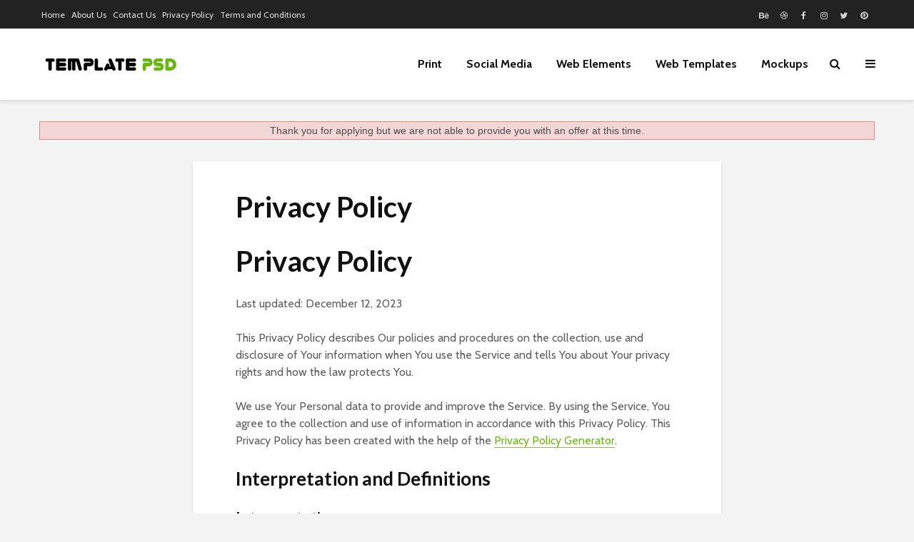

--- FILE ---
content_type: text/html; charset=utf-8
request_url: https://www.google.com/recaptcha/api2/aframe
body_size: 224
content:
<!DOCTYPE HTML><html><head><meta http-equiv="content-type" content="text/html; charset=UTF-8"></head><body><script nonce="xA4xTf4DlgjRjjlz8tcUiQ">/** Anti-fraud and anti-abuse applications only. See google.com/recaptcha */ try{var clients={'sodar':'https://pagead2.googlesyndication.com/pagead/sodar?'};window.addEventListener("message",function(a){try{if(a.source===window.parent){var b=JSON.parse(a.data);var c=clients[b['id']];if(c){var d=document.createElement('img');d.src=c+b['params']+'&rc='+(localStorage.getItem("rc::a")?sessionStorage.getItem("rc::b"):"");window.document.body.appendChild(d);sessionStorage.setItem("rc::e",parseInt(sessionStorage.getItem("rc::e")||0)+1);localStorage.setItem("rc::h",'1768434742880');}}}catch(b){}});window.parent.postMessage("_grecaptcha_ready", "*");}catch(b){}</script></body></html>

--- FILE ---
content_type: application/javascript; charset=utf-8
request_url: https://revpie.com/api/js/extractor.js
body_size: 2449
content:
(function () {
  // polyfill for old browsers
  if (!Object.keys) {
    Object.keys = function(obj) {
      var keys = [];
      for (var prop in obj) {
        if (Object.prototype.hasOwnProperty.call(obj, prop)) {
          keys.push(prop);
        }
      }
      return keys;
    };
  }

  var ready = function() {
      window._clcktt = window._clcktt || {};
      var domain = (typeof _clcktt['domain'] == 'undefined') ? 'revpie.com/api' : _clcktt['domain'];

      try {
        if ('cIdMobile' in _clcktt && 'cIdDesktop' in _clcktt) {
          _clcktt['cId'] = (/(android|bb\d+|meego).+mobile|avantgo|bada\/|blackberry|blazer|compal|elaine|fennec|hiptop|iemobile|ip(hone|od)|ipad|iris|kindle|Android|Silk|lge |maemo|midp|mmp|netfront|opera m(ob|in)i|palm( os)?|phone|p(ixi|re)\/|plucker|pocket|psp|series(4|6)0|symbian|treo|up\.(browser|link)|vodafone|wap|windows (ce|phone)|xda|xiino/i.test(navigator.userAgent)
            || /1207|6310|6590|3gso|4thp|50[1-6]i|770s|802s|a wa|abac|ac(er|oo|s\-)|ai(ko|rn)|al(av|ca|co)|amoi|an(ex|ny|yw)|aptu|ar(ch|go)|as(te|us)|attw|au(di|\-m|r |s )|avan|be(ck|ll|nq)|bi(lb|rd)|bl(ac|az)|br(e|v)w|bumb|bw\-(n|u)|c55\/|capi|ccwa|cdm\-|cell|chtm|cldc|cmd\-|co(mp|nd)|craw|da(it|ll|ng)|dbte|dc\-s|devi|dica|dmob|do(c|p)o|ds(12|\-d)|el(49|ai)|em(l2|ul)|er(ic|k0)|esl8|ez([4-7]0|os|wa|ze)|fetc|fly(\-|_)|g1 u|g560|gene|gf\-5|g\-mo|go(\.w|od)|gr(ad|un)|haie|hcit|hd\-(m|p|t)|hei\-|hi(pt|ta)|hp( i|ip)|hs\-c|ht(c(\-| |_|a|g|p|s|t)|tp)|hu(aw|tc)|i\-(20|go|ma)|i230|iac( |\-|\/)|ibro|idea|ig01|ikom|im1k|inno|ipaq|iris|ja(t|v)a|jbro|jemu|jigs|kddi|keji|kgt( |\/)|klon|kpt |kwc\-|kyo(c|k)|le(no|xi)|lg( g|\/(k|l|u)|50|54|\-[a-w])|libw|lynx|m1\-w|m3ga|m50\/|ma(te|ui|xo)|mc(01|21|ca)|m\-cr|me(rc|ri)|mi(o8|oa|ts)|mmef|mo(01|02|bi|de|do|t(\-| |o|v)|zz)|mt(50|p1|v )|mwbp|mywa|n10[0-2]|n20[2-3]|n30(0|2)|n50(0|2|5)|n7(0(0|1)|10)|ne((c|m)\-|on|tf|wf|wg|wt)|nok(6|i)|nzph|o2im|op(ti|wv)|oran|owg1|p800|pan(a|d|t)|pdxg|pg(13|\-([1-8]|c))|phil|pire|pl(ay|uc)|pn\-2|po(ck|rt|se)|prox|psio|pt\-g|qa\-a|qc(07|12|21|32|60|\-[2-7]|i\-)|qtek|r380|r600|raks|rim9|ro(ve|zo)|s55\/|sa(ge|ma|mm|ms|ny|va)|sc(01|h\-|oo|p\-)|sdk\/|se(c(\-|0|1)|47|mc|nd|ri)|sgh\-|shar|sie(\-|m)|sk\-0|sl(45|id)|sm(al|ar|b3|it|t5)|so(ft|ny)|sp(01|h\-|v\-|v )|sy(01|mb)|t2(18|50)|t6(00|10|18)|ta(gt|lk)|tcl\-|tdg\-|tel(i|m)|tim\-|t\-mo|to(pl|sh)|ts(70|m\-|m3|m5)|tx\-9|up(\.b|g1|si)|utst|v400|v750|veri|vi(rg|te)|vk(40|5[0-3]|\-v)|vm40|voda|vulc|vx(52|53|60|61|70|80|81|83|85|98)|w3c(\-| )|webc|whit|wi(g |nc|nw)|wmlb|wonu|x700|yas\-|your|zeto|zte\-/i.test(navigator.userAgent.substr(0, 4))
          ) ? _clcktt['cIdMobile'] : _clcktt['cIdDesktop'];
        }

        var url = (domain.startsWith('localhost') ? "http:" : "") + "//" + domain + "/ca/impression";
        var obsoleteIds = ['_clcktt'];
        var params = {};

        if (window.location.search) {
          const pairs = window.location.search.substring(1).split('&');
          for (var p in pairs) {
            const parts = pairs[p].split('=');
            if (!parts[1]) continue;
            params[parts[0]] = parts[1];
          }
        }


        if (_clcktt['cId'])
          params.cid = _clcktt['cId'];

        if (_clcktt['c'])
          params.c = _clcktt['c'];

        if (_clcktt['test'] === true)
          params.test = true;

        if (_clcktt['leadId'] !== undefined)
          params.leadId = _clcktt['leadId'];

        if (_clcktt['adsCount'] !== undefined)
          params.adsCount = _clcktt['adsCount'];

        if (_clcktt['state'] !== undefined)
          params.state = _clcktt['state'];

        if (_clcktt['source'] !== undefined)
          params.source = _clcktt['source'];

        if (_clcktt['payload'] !== undefined)
          params.payload = typeof _clcktt['payload'] == 'object' ? JSON.stringify(_clcktt['payload']) : _clcktt['payload']

        if (_clcktt['sub1'] !== undefined)
          params.sub1 = _clcktt['sub1'];

        if (_clcktt['sub2'] !== undefined)
          params.sub1 = _clcktt['sub2'];

        if (typeof _clcktt['prefill'] === 'object') {
          for (var key in _clcktt['prefill']) {
            params[key] = _clcktt['prefill'][key];
          }
        }

        if ('' === 'oe3') {
          params.oe3 = 'oe3';
        }

        params.dev = 'false' === 'true' ? 'true' : 'false'

        var vars = [];
        for (const key of Object.keys(params)) {
          vars.push(key + "=" + encodeURIComponent(params[key]));
        }

        url += '?' + vars.join('&');

        while (obsoleteIds.length) {
            _clcktt['wrapper'] = document.getElementById(obsoleteIds.pop());
            if (_clcktt['wrapper']) {
                break;
            }
        }

        if (_clcktt['wrapper']) {
            _clcktt['wrapper'].id = 'clcktt';
        } else {
            _clcktt['wrapper'] = document.getElementById('clcktt');
        }

        var ca = document.createElement('script');
        ca.type = 'text/javascript';
        ca.async = false;
        ca.src = url;

        _clcktt['wrapper'].appendChild(ca);
      } catch (error) {
          if (error) {
              var xhr = new XMLHttpRequest();
              xhr.open("POST", "https://" + domain + "/ca/err", true);
              xhr.setRequestHeader("Content-Type", "application/json");
              xhr.send(JSON.stringify({
                  message: error.message,
                  stack: error.stack,
                  params: {
                      location: window.location ? window.location.toString() : 'na',
                      userAgent: window.navigator && window.navigator.userAgent ? window.navigator.userAgent : 'na',
                      clcktt: window.document ? !!window.document.getElementById('clcktt') : 'no document',
                  }
              }));
          }
      }
  }

  if (document.readyState != "loading") ready();
  else document.addEventListener("DOMContentLoaded", ready);
})();


--- FILE ---
content_type: application/javascript; charset=utf-8
request_url: https://revpie.com/api/ca/impression?cid=191322&dev=false
body_size: 424
content:
_clcktt['wrapper'].innerHTML = atob('[base64]');
    var x = _clcktt['wrapper'].getElementsByTagName('script');
    for (var i=0; i < x.length; i++) {
    eval(x[i].text);
    }